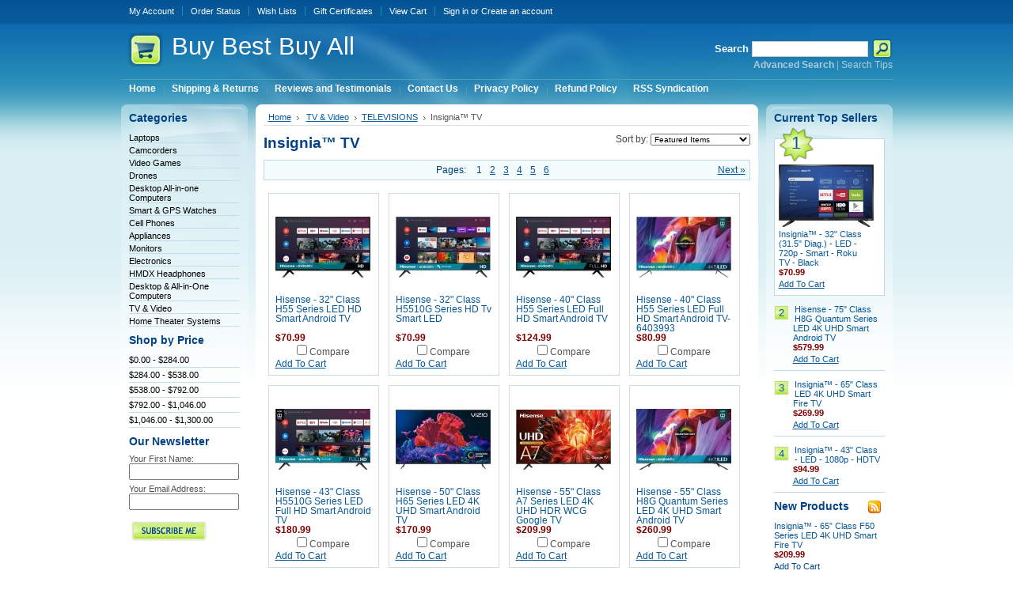

--- FILE ---
content_type: text/html; charset=UTF-8
request_url: https://www.buybeststores.com/categories/TV-%26-Video/TELEVISIONS/Insignia%E2%84%A2-TV/
body_size: 5471
content:
<!DOCTYPE html PUBLIC "-//W3C//DTD XHTML 1.0 Transitional//EN" "http://www.w3.org/TR/xhtml1/DTD/xhtml1-transitional.dtd">
<html xml:lang="en" lang="en" xmlns="http://www.w3.org/1999/xhtml">
<head>
	

	<title>TV & Video - TELEVISIONS - Insignia™ TV - Buy Best Buy All</title>

	<meta http-equiv="Content-Type" content="text/html; charset=UTF-8" />
	<meta name="description" content="" />
	<meta name="keywords" content="" />
	
	<link rel='canonical' href='https://www.buybeststores.com/categories/TV-%26-Video/TELEVISIONS/Insignia%E2%84%A2-TV/' />
	
	<meta http-equiv="Content-Script-Type" content="text/javascript" />
	<meta http-equiv="Content-Style-Type" content="text/css" />
	<link rel="shortcut icon" href="https://www.buybeststores.com/product_images/favicon.ico" />

	<link href="https://www.buybeststores.com/templates/__master/Styles/styles.css?1" type="text/css" rel="stylesheet" /><link href="https://www.buybeststores.com/templates/default/Styles/styles.css?1" media="all" type="text/css" rel="stylesheet" />
<link href="https://www.buybeststores.com/templates/default/Styles/iselector.css?1" media="all" type="text/css" rel="stylesheet" />
<link href="https://www.buybeststores.com/templates/default/Styles/blue.css?1" media="all" type="text/css" rel="stylesheet" />
<!--[if IE]><link href="https://www.buybeststores.com/templates/default/Styles/ie.css?1" media="all" type="text/css" rel="stylesheet" /><![endif]-->
<link href="/javascript/jquery/plugins/imodal/imodal.css?1" type="text/css" rel="stylesheet" />

	<!-- Tell the browsers about our RSS feeds -->
	<link rel="alternate" type="application/rss+xml" title="New Products in Insignia™ TV (RSS 2.0)" href="https://www.buybeststores.com/rss.php?categoryid=42&amp;type=rss" />
<link rel="alternate" type="application/atom+xml" title="New Products in Insignia™ TV (Atom 0.3)" href="https://www.buybeststores.com/rss.php?categoryid=42&amp;type=atom" />
<link rel="alternate" type="application/rss+xml" title="Popular Products in Insignia™ TV (RSS 2.0)" href="https://www.buybeststores.com/rss.php?action=popularproducts&amp;categoryid=42&amp;type=rss" />
<link rel="alternate" type="application/atom+xml" title="Popular Products in Insignia™ TV (Atom 0.3)" href="https://www.buybeststores.com/rss.php?action=popularproducts&amp;categoryid=42&amp;type=atom" />
<link rel="alternate" type="application/rss+xml" title="Latest News (RSS 2.0)" href="https://www.buybeststores.com/rss.php?action=newblogs&amp;type=rss" />
<link rel="alternate" type="application/atom+xml" title="Latest News (Atom 0.3)" href="https://www.buybeststores.com/rss.php?action=newblogs&amp;type=atom" />
<link rel="alternate" type="application/rss+xml" title="New Products (RSS 2.0)" href="https://www.buybeststores.com/rss.php?type=rss" />
<link rel="alternate" type="application/atom+xml" title="New Products (Atom 0.3)" href="https://www.buybeststores.com/rss.php?type=atom" />
<link rel="alternate" type="application/rss+xml" title="Popular Products (RSS 2.0)" href="https://www.buybeststores.com/rss.php?action=popularproducts&amp;type=rss" />
<link rel="alternate" type="application/atom+xml" title="Popular Products (Atom 0.3)" href="https://www.buybeststores.com/rss.php?action=popularproducts&amp;type=atom" />


	<!-- Include visitor tracking code (if any) -->
	<script type="text/javascript" src="https://www.buybeststores.com/index.php?action=tracking_script"></script>

	

	

	<script type="text/javascript" src="https://www.buybeststores.com/javascript/jquery.js?1"></script>
	<script type="text/javascript" src="https://www.buybeststores.com/javascript/menudrop.js?1"></script>
	<script type="text/javascript" src="https://www.buybeststores.com/javascript/common.js?1"></script>
	<script type="text/javascript" src="https://www.buybeststores.com/javascript/iselector.js?1"></script>

	<script type="text/javascript">
	//<![CDATA[
	config.ShopPath = 'https://www.buybeststores.com';
	config.AppPath = '';
	var ThumbImageWidth = 120;
	var ThumbImageHeight = 120;
	//]]>
	</script>
	<script type="text/javascript" src="/javascript/jquery/plugins/imodal/imodal.js?1"></script>
	<script type="text/javascript" src="https://www.buybeststores.com/javascript/quicksearch.js"></script>
	
</head>

<body>
	<div id="Container">
			<div id="AjaxLoading"><img src="https://www.buybeststores.com/templates/default/images/ajax-loader.gif" alt="" />&nbsp; Loading... Please wait...</div>
		

				
		
		<div id="TopMenu">
			<ul style="display:">
				<li style="display:none" class="HeaderLiveChat">
					
				</li>
				<li style="display:" class="First"><a href="https://www.buybeststores.com/account.php">My Account</a></li>
				<li style="display:"><a href="https://www.buybeststores.com/orderstatus.php">Order Status</a></li>
				<li style="display:"><a href="https://www.buybeststores.com/wishlist.php">Wish Lists</a></li>
				<li><a href="https://www.buybeststores.com/giftcertificates.php">Gift Certificates</a></li>
				<li style="display:" class="CartLink"><a href="https://www.buybeststores.com/cart.php">View Cart <span></span></a></li>
				<li style="display:">
					<div>
						<a href='https://www.buybeststores.com/login.php' onclick=''>Sign in</a> or <a href='https://www.buybeststores.com/login.php?action=create_account' onclick=''>Create an account</a>
					</div>
				</li>
			</ul>
			<br class="Clear" />
		</div>
		<div id="Outer">
			<div id="Header">
				<div id="Logo">
						<div id="LogoContainer">
		<h1><a href="https://www.buybeststores.com/"><span class="Logo1stWord">Buy</span> Best Buy All</a></h1>
	</div>
				</div>
							<div id="SearchForm">
				<form action="https://www.buybeststores.com/search.php" method="get" onsubmit="return check_small_search_form()">
					<label for="search_query">Search</label>
					<input type="text" name="search_query" id="search_query" class="Textbox" value="" />
					<input type="image" src="https://www.buybeststores.com/templates/default/images/blue/Search.gif" class="Button" />
				</form>
				<p>
					<a href="https://www.buybeststores.com/search.php?mode=advanced"><strong>Advanced Search</strong></a> |
					<a href="https://www.buybeststores.com/search.php?action=Tips">Search Tips</a>
				</p>
			</div>

			<script type="text/javascript">
				var QuickSearchAlignment = 'left';
				var QuickSearchWidth = '232px';
				lang.EmptySmallSearch = "You forgot to enter some search keywords.";
			</script>

				<br class="Clear" />
			</div>
			<div id="Menu">
		<ul>
			<li class="First "><a href="https://www.buybeststores.com/"><span>Home</span></a></li>
				<li class=" ">
		<a href="https://www.buybeststores.com/pages/Shipping-%26-Returns.html"><span>Shipping &amp; Returns</span></a>
		
	</li>	<li class=" ">
		<a href="https://www.buybeststores.com/pages/Reviews-and-Testimonials.html"><span>Reviews and Testimonials</span></a>
		
	</li>	<li class=" ">
		<a href="https://www.buybeststores.com/pages/Contact-Us.html"><span>Contact Us</span></a>
		
	</li>	<li class=" ">
		<a href="https://www.buybeststores.com/pages/Privacy-Policy.html"><span>Privacy Policy</span></a>
		
	</li>	<li class=" ">
		<a href="https://www.buybeststores.com/pages/Refund-Policy.html"><span>Refund Policy</span></a>
		
	</li>	<li class=" ">
		<a href="https://www.buybeststores.com/pages/RSS-Syndication.html"><span>RSS Syndication</span></a>
		
	</li>
		</ul>
	</div>


	<div id="Wrapper">
		
		<div class="Left" id="LayoutColumn1">
							<div class="Block CategoryList Moveable Panel" id="SideCategoryList">
					<h2>Categories</h2>
					<div class="BlockContent">
						<div class="SideCategoryListClassic">
							<ul>	<li class=""><a href="https://www.buybeststores.com/categories/Laptops/">Laptops</a>
	
	</li></ul><ul>	<li class=""><a href="https://www.buybeststores.com/categories/Camcorders/">Camcorders</a>
	
	</li></ul><ul>	<li class=""><a href="https://www.buybeststores.com/categories/Video-Games/">Video Games</a>
	
	</li></ul><ul>	<li class=""><a href="https://www.buybeststores.com/categories/Drones/">Drones</a>
	
	</li></ul><ul>	<li class=""><a href="https://www.buybeststores.com/categories/Desktop-All%252din%252done-Computers/">Desktop All-in-one Computers</a>
	
	</li></ul><ul>	<li class=""><a href="https://www.buybeststores.com/categories/Smart-%26-GPS-Watches/">Smart &amp; GPS Watches</a>
	
	</li></ul><ul>	<li class=""><a href="https://www.buybeststores.com/categories/Cell-Phones/">Cell Phones</a>
	
	</li></ul><ul>	<li class=""><a href="https://www.buybeststores.com/categories/Appliances/">Appliances</a>
	
	</li></ul><ul>	<li class=""><a href="https://www.buybeststores.com/categories/Monitors/">Monitors</a>
	
	</li></ul><ul>	<li class=""><a href="https://www.buybeststores.com/categories/Electronics/">Electronics</a>
	
	</li></ul><ul>	<li class=""><a href="https://www.buybeststores.com/categories/HMDX-Headphones/">HMDX Headphones</a>
	
	</li></ul><ul>	<li class=""><a href="https://www.buybeststores.com/categories/Desktop-%26-All%252din%252dOne-Computers/">Desktop &amp; All-in-One Computers</a>
	
	</li></ul><ul>	<li class=""><a href="https://www.buybeststores.com/categories/TV-%26-Video/">TV &amp; Video</a>
	
	</li></ul><ul>	<li class=""><a href="https://www.buybeststores.com/categories/Home-Theater-Systems/">Home Theater Systems</a>
	
	</li></ul>
							<div class="afterSideCategoryList"></div>
						</div>
					</div>
				</div>

							<div class="Block ShopByPrice Moveable Panel" id="SideCategoryShopByPrice" style="display:">
					<h2>Shop by Price</h2>
					<div class="BlockContent">
						<ul>
							<li><a href="https://www.buybeststores.com/categories/TV-%26-Video/TELEVISIONS/Insignia%E2%84%A2-TV/?price_min=0&amp;price_max=284&amp;sort=featured" rel="nofollow">$0.00 - $284.00</a></li><li><a href="https://www.buybeststores.com/categories/TV-%26-Video/TELEVISIONS/Insignia%E2%84%A2-TV/?price_min=284&amp;price_max=538&amp;sort=featured" rel="nofollow">$284.00 - $538.00</a></li><li><a href="https://www.buybeststores.com/categories/TV-%26-Video/TELEVISIONS/Insignia%E2%84%A2-TV/?price_min=538&amp;price_max=792&amp;sort=featured" rel="nofollow">$538.00 - $792.00</a></li><li><a href="https://www.buybeststores.com/categories/TV-%26-Video/TELEVISIONS/Insignia%E2%84%A2-TV/?price_min=792&amp;price_max=1046&amp;sort=featured" rel="nofollow">$792.00 - $1,046.00</a></li><li><a href="https://www.buybeststores.com/categories/TV-%26-Video/TELEVISIONS/Insignia%E2%84%A2-TV/?price_min=1046&amp;price_max=1300&amp;sort=featured" rel="nofollow">$1,046.00 - $1,300.00</a></li>
						</ul>
					</div>
				</div>
			
								

				<div class="Block NewsletterSubscription Moveable Panel" id="SideNewsletterBox">
					
					<h2>
						Our Newsletter
					</h2>
					

					<div class="BlockContent">
						<form action="https://www.buybeststores.com/subscribe.php" method="post" id="subscribe_form" name="subscribe_form">
							<input type="hidden" name="action" value="subscribe" />
							<label for="nl_first_name">Your First Name:</label>
							<input type="text" class="Textbox" id="nl_first_name" name="nl_first_name" />
							<label for="nl_email">Your Email Address:</label>
							<input type="text" class="Textbox" id="nl_email" name="nl_email" /><br />
							
								<input type="image" src="https://www.buybeststores.com/templates/default/images/blue/NewsletterSubscribe.gif" value="Subscribe" class="Button" />
							
						</form>
					</div>
				</div>
				<script type="text/javascript">
// <!--
	$('#subscribe_form').submit(function() {
		if($('#nl_first_name').val() == '') {
			alert('You forgot to type in your first name.');
			$('#nl_first_name').focus();
			return false;
		}

		if($('#nl_email').val() == '') {
			alert('You forgot to type in your email address.');
			$('#nl_email').focus();
			return false;
		}

		if($('#nl_email').val().indexOf('@') == -1 || $('#nl_email').val().indexOf('.') == -1) {
			alert('Please enter a valid email address, such as john@example.com.');
			$('#nl_email').focus();
			$('#nl_email').select();
			return false;
		}

		// Set the action of the form to stop spammers
		$('#subscribe_form').append("<input type=\"hidden\" name=\"check\" value=\"1\" \/>");
		return true;

	});
// -->
</script>

			
		</div>
		<div class="Content " id="LayoutColumn2">
							<div class="Block Moveable Panel Breadcrumb" id="CategoryBreadcrumb">
					<ul>
						<li><a href="https://www.buybeststores.com/">Home</a></li>
						<li><a href="https://www.buybeststores.com/categories/TV-%26-Video/">TV &amp; Video</a></li><li><a href="https://www.buybeststores.com/categories/TV-%26-Video/TELEVISIONS/">TELEVISIONS</a></li><li>Insignia™ TV</li>
					</ul>
				</div>
			
							<div class="Block Moveable Panel" id="CategoryHeading">
					<div class="BlockContent">
						<div class="FloatRight SortBox">
	<form action="https://www.buybeststores.com/categories/TV-%26-Video/TELEVISIONS/Insignia%E2%84%A2-TV/" method="get">
		
		Sort by:
		<select name="sort" id="sort" onchange="this.form.submit()">
			<option selected="selected" value="featured">Featured Items</option>
			<option  value="newest">Newest Items</option>
			<option  value="bestselling">Bestselling</option>
			<option  value="alphaasc">Alphabetical: A to Z</option>
			<option  value="alphadesc">Alphabetical: Z to A</option>
			<option  value="avgcustomerreview">Avg. Customer Review</option>
			<option  value="priceasc">Price: Low to High</option>
			<option  value="pricedesc">Price: High to Low</option>
		</select>
	</form>
</div>

						
						<h2>Insignia™ TV</h2>
						

						<div class="CategoryDescription">
						
							
						
						</div>
						
					</div>
				</div>
							<div class="Block Moveable Panel" id="CategoryPagingTop">
						<div class="CategoryPagination">
		<div class="FloatLeft"></div>
		<div class="FloatRight"><a href="https://www.buybeststores.com/categories/TV-%26-Video/TELEVISIONS/Insignia%E2%84%A2-TV/?sort=featured&page=2">Next &raquo;</a></div>
		<ul class="PagingList">
			<li>Pages:</li>
			<li class="ActivePage">1</li><li><a href="https://www.buybeststores.com/categories/TV-%26-Video/TELEVISIONS/Insignia%E2%84%A2-TV/?sort=featured&page=2">2</a></li><li><a href="https://www.buybeststores.com/categories/TV-%26-Video/TELEVISIONS/Insignia%E2%84%A2-TV/?sort=featured&page=3">3</a></li><li><a href="https://www.buybeststores.com/categories/TV-%26-Video/TELEVISIONS/Insignia%E2%84%A2-TV/?sort=featured&page=4">4</a></li><li><a href="https://www.buybeststores.com/categories/TV-%26-Video/TELEVISIONS/Insignia%E2%84%A2-TV/?sort=featured&page=5">5</a></li><li><a href="https://www.buybeststores.com/categories/TV-%26-Video/TELEVISIONS/Insignia%E2%84%A2-TV/?sort=featured&page=6">6</a></li>
		</ul>
	</div>
				</div>
							<div class="Block CategoryContent Moveable Panel" id="CategoryContent">
					<script type="text/javascript">
						lang.CompareSelectMessage = 'Please choose at least 2 products to compare.';
						lang.PleaseSelectAProduct = 'Please select at least one product to add to your cart.';
						config.CompareLink = 'https://www.buybeststores.com/compare/';
					</script>
					
					<form name="frmCompare" id="frmCompare" action="https://www.buybeststores.com/compare/" method="get" onsubmit="return compareProducts(config.CompareLink)">
						
						<ul class="ProductList ">
														<li class="Odd">
								<div class="ProductImage">
									<a href="https://www.buybeststores.com/products/Hisense-%252d-32%22-Class-H55-Series-LED-HD-Smart-Android-TV.html"  ><img src="https://www.buybeststores.com/product_images/v/695/17__27495_thumb.jpg" alt="Hisense - 32" Class H55 Series LED HD Smart Android TV" /></a>
								</div>
								<div class="ProductDetails">
									<strong><a href="https://www.buybeststores.com/products/Hisense-%252d-32%22-Class-H55-Series-LED-HD-Smart-Android-TV.html" class="">Hisense - 32&quot; Class H55 Series LED HD Smart Android TV</a></strong>
								</div>
								<div class="ProductPriceRating">
									<em>$70.99</em>
									<span class="Rating Rating0"><img src="https://www.buybeststores.com/templates/default/images/IcoRating0.gif" alt="" style="display: none" /></span>
								</div>
								<div class="ProductCompareButton" style="display:">
									<input type="checkbox" class="CheckBox" name="compare_product_ids" id="compare_8265" value="8265" onclick="product_comparison_box_changed(this.checked)" /> <label for="compare_8265">Compare</label> <br />
								</div>
								<div class="ProductActionAdd" style="display:;">
									<a href="https://www.buybeststores.com/cart.php?action=add&amp;product_id=8265">Add To Cart</a>
								</div>
							</li>							<li class="Even">
								<div class="ProductImage">
									<a href="https://www.buybeststores.com/products/Hisense-%252d-32%22-Class-H5510G-Series-HD-Tv-Smart-LED.html"  ><img src="https://www.buybeststores.com/product_images/s/339/5__38905_thumb.jpg" alt="Hisense - 32" Class H5510G Series HD Tv Smart LED" /></a>
								</div>
								<div class="ProductDetails">
									<strong><a href="https://www.buybeststores.com/products/Hisense-%252d-32%22-Class-H5510G-Series-HD-Tv-Smart-LED.html" class="">Hisense - 32&quot; Class H5510G Series HD Tv Smart LED</a></strong>
								</div>
								<div class="ProductPriceRating">
									<em>$70.99</em>
									<span class="Rating Rating0"><img src="https://www.buybeststores.com/templates/default/images/IcoRating0.gif" alt="" style="display: none" /></span>
								</div>
								<div class="ProductCompareButton" style="display:">
									<input type="checkbox" class="CheckBox" name="compare_product_ids" id="compare_8259" value="8259" onclick="product_comparison_box_changed(this.checked)" /> <label for="compare_8259">Compare</label> <br />
								</div>
								<div class="ProductActionAdd" style="display:;">
									<a href="https://www.buybeststores.com/cart.php?action=add&amp;product_id=8259">Add To Cart</a>
								</div>
							</li>							<li class="Odd">
								<div class="ProductImage">
									<a href="https://www.buybeststores.com/products/Hisense-%252d-40%22-Class-H55-Series-LED-Full-HD-Smart-Android-TV.html"  ><img src="https://www.buybeststores.com/product_images/d/855/19__54530_thumb.jpg" alt="Hisense - 40" Class H55 Series LED Full HD Smart Android TV" /></a>
								</div>
								<div class="ProductDetails">
									<strong><a href="https://www.buybeststores.com/products/Hisense-%252d-40%22-Class-H55-Series-LED-Full-HD-Smart-Android-TV.html" class="">Hisense - 40&quot; Class H55 Series LED Full HD Smart Android TV</a></strong>
								</div>
								<div class="ProductPriceRating">
									<em>$124.99</em>
									<span class="Rating Rating0"><img src="https://www.buybeststores.com/templates/default/images/IcoRating0.gif" alt="" style="display: none" /></span>
								</div>
								<div class="ProductCompareButton" style="display:">
									<input type="checkbox" class="CheckBox" name="compare_product_ids" id="compare_8266" value="8266" onclick="product_comparison_box_changed(this.checked)" /> <label for="compare_8266">Compare</label> <br />
								</div>
								<div class="ProductActionAdd" style="display:;">
									<a href="https://www.buybeststores.com/cart.php?action=add&amp;product_id=8266">Add To Cart</a>
								</div>
							</li>							<li class="Even">
								<div class="ProductImage">
									<a href="https://www.buybeststores.com/products/Hisense-%252d-40%22-Class-H55-Series-LED-Full-HD-Smart-Android-TV%252d6403993.html"  ><img src="https://www.buybeststores.com/product_images/e/332/21__52253_thumb.jpg" alt="Hisense - 40" Class H55 Series LED Full HD Smart Android TV-6403993" /></a>
								</div>
								<div class="ProductDetails">
									<strong><a href="https://www.buybeststores.com/products/Hisense-%252d-40%22-Class-H55-Series-LED-Full-HD-Smart-Android-TV%252d6403993.html" class="">Hisense - 40&quot; Class H55 Series LED Full HD Smart Android TV-6403993</a></strong>
								</div>
								<div class="ProductPriceRating">
									<em>$80.99</em>
									<span class="Rating Rating0"><img src="https://www.buybeststores.com/templates/default/images/IcoRating0.gif" alt="" style="display: none" /></span>
								</div>
								<div class="ProductCompareButton" style="display:">
									<input type="checkbox" class="CheckBox" name="compare_product_ids" id="compare_8268" value="8268" onclick="product_comparison_box_changed(this.checked)" /> <label for="compare_8268">Compare</label> <br />
								</div>
								<div class="ProductActionAdd" style="display:;">
									<a href="https://www.buybeststores.com/cart.php?action=add&amp;product_id=8268">Add To Cart</a>
								</div>
							</li>							<li class="Odd">
								<div class="ProductImage">
									<a href="https://www.buybeststores.com/products/Hisense-%252d-43%22-Class-H5510G-Series-LED-Full-HD-Smart-Android-TV.html"  ><img src="https://www.buybeststores.com/product_images/p/991/7__23046_thumb.jpg" alt="Hisense - 43" Class H5510G Series LED Full HD Smart Android TV" /></a>
								</div>
								<div class="ProductDetails">
									<strong><a href="https://www.buybeststores.com/products/Hisense-%252d-43%22-Class-H5510G-Series-LED-Full-HD-Smart-Android-TV.html" class="">Hisense - 43&quot; Class H5510G Series LED Full HD Smart Android TV</a></strong>
								</div>
								<div class="ProductPriceRating">
									<em>$180.99</em>
									<span class="Rating Rating0"><img src="https://www.buybeststores.com/templates/default/images/IcoRating0.gif" alt="" style="display: none" /></span>
								</div>
								<div class="ProductCompareButton" style="display:">
									<input type="checkbox" class="CheckBox" name="compare_product_ids" id="compare_8260" value="8260" onclick="product_comparison_box_changed(this.checked)" /> <label for="compare_8260">Compare</label> <br />
								</div>
								<div class="ProductActionAdd" style="display:;">
									<a href="https://www.buybeststores.com/cart.php?action=add&amp;product_id=8260">Add To Cart</a>
								</div>
							</li>							<li class="Even">
								<div class="ProductImage">
									<a href="https://www.buybeststores.com/products/Hisense-%252d-50%22-Class-H65-Series-LED-4K-UHD-Smart-Android-TV.html"  ><img src="https://www.buybeststores.com/product_images/q/012/33__74605_thumb.jpg" alt="Hisense - 50" Class H65 Series LED 4K UHD Smart Android TV" /></a>
								</div>
								<div class="ProductDetails">
									<strong><a href="https://www.buybeststores.com/products/Hisense-%252d-50%22-Class-H65-Series-LED-4K-UHD-Smart-Android-TV.html" class="">Hisense - 50&quot; Class H65 Series LED 4K UHD Smart Android TV</a></strong>
								</div>
								<div class="ProductPriceRating">
									<em>$170.99</em>
									<span class="Rating Rating0"><img src="https://www.buybeststores.com/templates/default/images/IcoRating0.gif" alt="" style="display: none" /></span>
								</div>
								<div class="ProductCompareButton" style="display:">
									<input type="checkbox" class="CheckBox" name="compare_product_ids" id="compare_8269" value="8269" onclick="product_comparison_box_changed(this.checked)" /> <label for="compare_8269">Compare</label> <br />
								</div>
								<div class="ProductActionAdd" style="display:;">
									<a href="https://www.buybeststores.com/cart.php?action=add&amp;product_id=8269">Add To Cart</a>
								</div>
							</li>							<li class="Odd">
								<div class="ProductImage">
									<a href="https://www.buybeststores.com/products/Hisense-%252d-55%22-Class-A7-Series-LED-4K-UHD-HDR-WCG-Google-TV.html"  ><img src="https://www.buybeststores.com/product_images/o/905/58__22015_thumb.jpg" alt="Hisense - 55" Class A7 Series LED 4K UHD HDR WCG Google TV" /></a>
								</div>
								<div class="ProductDetails">
									<strong><a href="https://www.buybeststores.com/products/Hisense-%252d-55%22-Class-A7-Series-LED-4K-UHD-HDR-WCG-Google-TV.html" class="">Hisense - 55&quot; Class A7 Series LED 4K UHD HDR WCG Google TV</a></strong>
								</div>
								<div class="ProductPriceRating">
									<em>$209.99</em>
									<span class="Rating Rating0"><img src="https://www.buybeststores.com/templates/default/images/IcoRating0.gif" alt="" style="display: none" /></span>
								</div>
								<div class="ProductCompareButton" style="display:">
									<input type="checkbox" class="CheckBox" name="compare_product_ids" id="compare_12287" value="12287" onclick="product_comparison_box_changed(this.checked)" /> <label for="compare_12287">Compare</label> <br />
								</div>
								<div class="ProductActionAdd" style="display:;">
									<a href="https://www.buybeststores.com/cart.php?action=add&amp;product_id=12287">Add To Cart</a>
								</div>
							</li>							<li class="Even">
								<div class="ProductImage">
									<a href="https://www.buybeststores.com/products/Hisense-%252d-55%22-Class-H8G-Quantum-Series-LED-4K-UHD-Smart-Android-TV.html"  ><img src="https://www.buybeststores.com/product_images/b/079/41__62298_thumb.jpg" alt="Hisense - 55" Class H8G Quantum Series LED 4K UHD Smart Android TV" /></a>
								</div>
								<div class="ProductDetails">
									<strong><a href="https://www.buybeststores.com/products/Hisense-%252d-55%22-Class-H8G-Quantum-Series-LED-4K-UHD-Smart-Android-TV.html" class="">Hisense - 55&quot; Class H8G Quantum Series LED 4K UHD Smart Android TV</a></strong>
								</div>
								<div class="ProductPriceRating">
									<em>$260.99</em>
									<span class="Rating Rating0"><img src="https://www.buybeststores.com/templates/default/images/IcoRating0.gif" alt="" style="display: none" /></span>
								</div>
								<div class="ProductCompareButton" style="display:">
									<input type="checkbox" class="CheckBox" name="compare_product_ids" id="compare_8272" value="8272" onclick="product_comparison_box_changed(this.checked)" /> <label for="compare_8272">Compare</label> <br />
								</div>
								<div class="ProductActionAdd" style="display:;">
									<a href="https://www.buybeststores.com/cart.php?action=add&amp;product_id=8272">Add To Cart</a>
								</div>
							</li>							<li class="Odd">
								<div class="ProductImage">
									<a href="https://www.buybeststores.com/products/Hisense-%252d-55%22-Class-R6070E3-Series-LED-4K-UHD-Smart-Roku-TV.html"  ><img src="https://www.buybeststores.com/product_images/m/197/15__67103_thumb.jpg" alt="Hisense - 55" Class R6070E3 Series LED 4K UHD Smart Roku TV" /></a>
								</div>
								<div class="ProductDetails">
									<strong><a href="https://www.buybeststores.com/products/Hisense-%252d-55%22-Class-R6070E3-Series-LED-4K-UHD-Smart-Roku-TV.html" class="">Hisense - 55&quot; Class R6070E3 Series LED 4K UHD Smart Roku TV</a></strong>
								</div>
								<div class="ProductPriceRating">
									<em>$202.99</em>
									<span class="Rating Rating0"><img src="https://www.buybeststores.com/templates/default/images/IcoRating0.gif" alt="" style="display: none" /></span>
								</div>
								<div class="ProductCompareButton" style="display:">
									<input type="checkbox" class="CheckBox" name="compare_product_ids" id="compare_8264" value="8264" onclick="product_comparison_box_changed(this.checked)" /> <label for="compare_8264">Compare</label> <br />
								</div>
								<div class="ProductActionAdd" style="display:;">
									<a href="https://www.buybeststores.com/cart.php?action=add&amp;product_id=8264">Add To Cart</a>
								</div>
							</li>							<li class="Even">
								<div class="ProductImage">
									<a href="https://www.buybeststores.com/products/Hisense-%252d-55%22-Class-U7-Series-Mini%252dLED-4K-QLED-Google-TV.html"  ><img src="https://www.buybeststores.com/product_images/l/201/64__03171_thumb.jpg" alt="Hisense - 55" Class U7 Series Mini-LED 4K QLED Google TV" /></a>
								</div>
								<div class="ProductDetails">
									<strong><a href="https://www.buybeststores.com/products/Hisense-%252d-55%22-Class-U7-Series-Mini%252dLED-4K-QLED-Google-TV.html" class="">Hisense - 55&quot; Class U7 Series Mini-LED 4K QLED Google TV</a></strong>
								</div>
								<div class="ProductPriceRating">
									<em>$489.99</em>
									<span class="Rating Rating0"><img src="https://www.buybeststores.com/templates/default/images/IcoRating0.gif" alt="" style="display: none" /></span>
								</div>
								<div class="ProductCompareButton" style="display:">
									<input type="checkbox" class="CheckBox" name="compare_product_ids" id="compare_12290" value="12290" onclick="product_comparison_box_changed(this.checked)" /> <label for="compare_12290">Compare</label> <br />
								</div>
								<div class="ProductActionAdd" style="display:;">
									<a href="https://www.buybeststores.com/cart.php?action=add&amp;product_id=12290">Add To Cart</a>
								</div>
							</li>							<li class="Odd">
								<div class="ProductImage">
									<a href="https://www.buybeststores.com/products/Hisense-%252d-65%22-Class-A7-Series-LED-4K-UHD-HDR-WCG-Google-TV.html"  ><img src="https://www.buybeststores.com/product_images/p/014/60__30850_thumb.jpg" alt="Hisense - 65" Class A7 Series LED 4K UHD HDR WCG Google TV" /></a>
								</div>
								<div class="ProductDetails">
									<strong><a href="https://www.buybeststores.com/products/Hisense-%252d-65%22-Class-A7-Series-LED-4K-UHD-HDR-WCG-Google-TV.html" class="">Hisense - 65&quot; Class A7 Series LED 4K UHD HDR WCG Google TV</a></strong>
								</div>
								<div class="ProductPriceRating">
									<em>$269.99</em>
									<span class="Rating Rating0"><img src="https://www.buybeststores.com/templates/default/images/IcoRating0.gif" alt="" style="display: none" /></span>
								</div>
								<div class="ProductCompareButton" style="display:">
									<input type="checkbox" class="CheckBox" name="compare_product_ids" id="compare_12288" value="12288" onclick="product_comparison_box_changed(this.checked)" /> <label for="compare_12288">Compare</label> <br />
								</div>
								<div class="ProductActionAdd" style="display:;">
									<a href="https://www.buybeststores.com/cart.php?action=add&amp;product_id=12288">Add To Cart</a>
								</div>
							</li>							<li class="Even">
								<div class="ProductImage">
									<a href="https://www.buybeststores.com/products/Hisense-%252d-65%22-Class-H6510G-Series-LED-4K-UHD-Smart-Android-TV.html"  ><img src="https://www.buybeststores.com/product_images/b/302/3__82099_thumb.jpg" alt="Hisense - 65" Class H6510G Series LED 4K UHD Smart Android TV" /></a>
								</div>
								<div class="ProductDetails">
									<strong><a href="https://www.buybeststores.com/products/Hisense-%252d-65%22-Class-H6510G-Series-LED-4K-UHD-Smart-Android-TV.html" class="">Hisense - 65&quot; Class H6510G Series LED 4K UHD Smart Android TV</a></strong>
								</div>
								<div class="ProductPriceRating">
									<em>$249.99</em>
									<span class="Rating Rating0"><img src="https://www.buybeststores.com/templates/default/images/IcoRating0.gif" alt="" style="display: none" /></span>
								</div>
								<div class="ProductCompareButton" style="display:">
									<input type="checkbox" class="CheckBox" name="compare_product_ids" id="compare_8258" value="8258" onclick="product_comparison_box_changed(this.checked)" /> <label for="compare_8258">Compare</label> <br />
								</div>
								<div class="ProductActionAdd" style="display:;">
									<a href="https://www.buybeststores.com/cart.php?action=add&amp;product_id=8258">Add To Cart</a>
								</div>
							</li>							<li class="Odd">
								<div class="ProductImage">
									<a href="https://www.buybeststores.com/products/Hisense-%252d-65%22-Class-H65G-Series-LED-4K-UHD-Smart-Android-TV.html"  ><img src="https://www.buybeststores.com/product_images/c/329/11__34429_thumb.jpg" alt="Hisense - 65" Class H65G Series LED 4K UHD Smart Android TV" /></a>
								</div>
								<div class="ProductDetails">
									<strong><a href="https://www.buybeststores.com/products/Hisense-%252d-65%22-Class-H65G-Series-LED-4K-UHD-Smart-Android-TV.html" class="">Hisense - 65&quot; Class H65G Series LED 4K UHD Smart Android TV</a></strong>
								</div>
								<div class="ProductPriceRating">
									<em>$260.99</em>
									<span class="Rating Rating0"><img src="https://www.buybeststores.com/templates/default/images/IcoRating0.gif" alt="" style="display: none" /></span>
								</div>
								<div class="ProductCompareButton" style="display:">
									<input type="checkbox" class="CheckBox" name="compare_product_ids" id="compare_8262" value="8262" onclick="product_comparison_box_changed(this.checked)" /> <label for="compare_8262">Compare</label> <br />
								</div>
								<div class="ProductActionAdd" style="display:;">
									<a href="https://www.buybeststores.com/cart.php?action=add&amp;product_id=8262">Add To Cart</a>
								</div>
							</li>							<li class="Even">
								<div class="ProductImage">
									<a href="https://www.buybeststores.com/products/Hisense-%252d-65%22-Class-H65G-Series-LED-4K-UHD-Smart-Android-TV%252d6404020.html"  ><img src="https://www.buybeststores.com/product_images/n/366/37__10944_thumb.jpg" alt="Hisense - 65" Class H65G Series LED 4K UHD Smart Android TV-6404020" /></a>
								</div>
								<div class="ProductDetails">
									<strong><a href="https://www.buybeststores.com/products/Hisense-%252d-65%22-Class-H65G-Series-LED-4K-UHD-Smart-Android-TV%252d6404020.html" class="">Hisense - 65&quot; Class H65G Series LED 4K UHD Smart Android TV-6404020</a></strong>
								</div>
								<div class="ProductPriceRating">
									<em>$264.99</em>
									<span class="Rating Rating0"><img src="https://www.buybeststores.com/templates/default/images/IcoRating0.gif" alt="" style="display: none" /></span>
								</div>
								<div class="ProductCompareButton" style="display:">
									<input type="checkbox" class="CheckBox" name="compare_product_ids" id="compare_8271" value="8271" onclick="product_comparison_box_changed(this.checked)" /> <label for="compare_8271">Compare</label> <br />
								</div>
								<div class="ProductActionAdd" style="display:;">
									<a href="https://www.buybeststores.com/cart.php?action=add&amp;product_id=8271">Add To Cart</a>
								</div>
							</li>							<li class="Odd">
								<div class="ProductImage">
									<a href="https://www.buybeststores.com/products/Hisense-%252d-65%22-Class-H8G-Quantum-Series-LED-4K-UHD-Smart-Android-TV.html"  ><img src="https://www.buybeststores.com/product_images/t/338/43__66396_thumb.jpg" alt="Hisense - 65" Class H8G Quantum Series LED 4K UHD Smart Android TV" /></a>
								</div>
								<div class="ProductDetails">
									<strong><a href="https://www.buybeststores.com/products/Hisense-%252d-65%22-Class-H8G-Quantum-Series-LED-4K-UHD-Smart-Android-TV.html" class="">Hisense - 65&quot; Class H8G Quantum Series LED 4K UHD Smart Android TV</a></strong>
								</div>
								<div class="ProductPriceRating">
									<em>$450.99</em>
									<span class="Rating Rating0"><img src="https://www.buybeststores.com/templates/default/images/IcoRating0.gif" alt="" style="display: none" /></span>
								</div>
								<div class="ProductCompareButton" style="display:">
									<input type="checkbox" class="CheckBox" name="compare_product_ids" id="compare_8273" value="8273" onclick="product_comparison_box_changed(this.checked)" /> <label for="compare_8273">Compare</label> <br />
								</div>
								<div class="ProductActionAdd" style="display:;">
									<a href="https://www.buybeststores.com/cart.php?action=add&amp;product_id=8273">Add To Cart</a>
								</div>
							</li>							<li class="Even">
								<div class="ProductImage">
									<a href="https://www.buybeststores.com/products/Hisense-%252d-65%22-Class-H9G-Quantum-Series-LED-4K-UHD-Smart-Android-TV.html"  ><img src="https://www.buybeststores.com/product_images/w/654/35__15861_thumb.jpg" alt="Hisense - 65" Class H9G Quantum Series LED 4K UHD Smart Android TV" /></a>
								</div>
								<div class="ProductDetails">
									<strong><a href="https://www.buybeststores.com/products/Hisense-%252d-65%22-Class-H9G-Quantum-Series-LED-4K-UHD-Smart-Android-TV.html" class="">Hisense - 65&quot; Class H9G Quantum Series LED 4K UHD Smart Android TV</a></strong>
								</div>
								<div class="ProductPriceRating">
									<em>$489.99</em>
									<span class="Rating Rating0"><img src="https://www.buybeststores.com/templates/default/images/IcoRating0.gif" alt="" style="display: none" /></span>
								</div>
								<div class="ProductCompareButton" style="display:">
									<input type="checkbox" class="CheckBox" name="compare_product_ids" id="compare_8270" value="8270" onclick="product_comparison_box_changed(this.checked)" /> <label for="compare_8270">Compare</label> <br />
								</div>
								<div class="ProductActionAdd" style="display:;">
									<a href="https://www.buybeststores.com/cart.php?action=add&amp;product_id=8270">Add To Cart</a>
								</div>
							</li>
						</ul>
						<br class="Clear" />
												<div class="CompareButton" style="display:">
							<input type="image" value="Compare Selected" src="https://www.buybeststores.com/templates/default/images/blue/CompareButton.gif" />
						</div>
					</form>
				</div>
							<div class="Block Moveable Panel PagingBottom" id="CategoryPagingBottom">
						<div class="CategoryPagination">
		<div class="FloatLeft"></div>
		<div class="FloatRight"><a href="https://www.buybeststores.com/categories/TV-%26-Video/TELEVISIONS/Insignia%E2%84%A2-TV/?sort=featured&page=2">Next &raquo;</a></div>
		<ul class="PagingList">
			<li>Pages:</li>
			<li class="ActivePage">1</li><li><a href="https://www.buybeststores.com/categories/TV-%26-Video/TELEVISIONS/Insignia%E2%84%A2-TV/?sort=featured&page=2">2</a></li><li><a href="https://www.buybeststores.com/categories/TV-%26-Video/TELEVISIONS/Insignia%E2%84%A2-TV/?sort=featured&page=3">3</a></li><li><a href="https://www.buybeststores.com/categories/TV-%26-Video/TELEVISIONS/Insignia%E2%84%A2-TV/?sort=featured&page=4">4</a></li><li><a href="https://www.buybeststores.com/categories/TV-%26-Video/TELEVISIONS/Insignia%E2%84%A2-TV/?sort=featured&page=5">5</a></li><li><a href="https://www.buybeststores.com/categories/TV-%26-Video/TELEVISIONS/Insignia%E2%84%A2-TV/?sort=featured&page=6">6</a></li>
		</ul>
	</div>
				</div>
			
		</div>
		<div class="Right" id="LayoutColumn3" style="display: ">
							<div class="Block TopSellers Moveable Panel" id="SideCategoryTopSellers" style="display:">
					<h2>Current Top Sellers</h2>
					<div class="BlockContent">
						<ul class="ProductList">
														<li class="TopSeller1">
								<div class="TopSellerNumber">1</div>
								<div class="ProductImage">
									<a href="https://www.buybeststores.com/products/Insignia%E2%84%A2-%252d-32%22-Class-%2831.5%22-Diag.%29-%252d-LED-%252d-720p-%252d-Smart-%252d-Roku-TV-%252d-Black.html"  ><img src="https://www.buybeststores.com/product_images/g/258/13__88294_thumb.jpg" alt="Insignia™ - 32" Class (31.5" Diag.) - LED - 720p - Smart - Roku TV - Black" /></a>
								</div>
								<div class="ProductDetails">
									<strong><a href="https://www.buybeststores.com/products/Insignia%E2%84%A2-%252d-32%22-Class-%2831.5%22-Diag.%29-%252d-LED-%252d-720p-%252d-Smart-%252d-Roku-TV-%252d-Black.html">Insignia™ - 32&quot; Class (31.5&quot; Diag.) - LED - 720p - Smart - Roku TV - Black</a></strong>
									<div class="ProductPriceRating">
										<em>$70.99</em>
										<span class="Rating Rating0"><img src="https://www.buybeststores.com/templates/default/images/IcoRating0.gif" alt="" style="display: none" /></span>
									</div>
									<div class="ProductActionAdd" style="display:;">
										<strong><a href="https://www.buybeststores.com/cart.php?action=add&amp;product_id=1237">Add To Cart</a></strong>
									</div>
								</div>
							</li>
							<li>
								<div class="TopSellerNumber">2</div>
								<div class="ProductImage">
									<a href="https://www.buybeststores.com/products/Hisense-%252d-75%22-Class-H8G-Quantum-Series-LED-4K-UHD-Smart-Android-TV.html"  ><img src="https://www.buybeststores.com/product_images/s/214/21__16905_thumb.jpg" alt="Hisense - 75" Class H8G Quantum Series LED 4K UHD Smart Android TV" /></a>
								</div>
								<div class="ProductDetails">
									<strong><a href="https://www.buybeststores.com/products/Hisense-%252d-75%22-Class-H8G-Quantum-Series-LED-4K-UHD-Smart-Android-TV.html">Hisense - 75&quot; Class H8G Quantum Series LED 4K UHD Smart Android TV</a></strong>
									<div class="ProductPriceRating">
										<em>$579.99</em>
										<span class="Rating Rating0"><img src="https://www.buybeststores.com/templates/default/images/IcoRating0.gif" alt="" style="display: none" /></span>
									</div>
									<div class="ProductActionAdd" style="display:;">
										<strong><a href="https://www.buybeststores.com/cart.php?action=add&amp;product_id=8267">Add To Cart</a></strong>
									</div>
								</div>
							</li>
							<li>
								<div class="TopSellerNumber">3</div>
								<div class="ProductImage">
									<a href="https://www.buybeststores.com/products/Insignia%E2%84%A2-%252d-65%22-Class-LED-4K-UHD-Smart-Fire-TV.html"  ><img src="https://www.buybeststores.com/product_images/u/065/1__15723_thumb.jpg" alt="Insignia™ - 65" Class LED 4K UHD Smart Fire TV" /></a>
								</div>
								<div class="ProductDetails">
									<strong><a href="https://www.buybeststores.com/products/Insignia%E2%84%A2-%252d-65%22-Class-LED-4K-UHD-Smart-Fire-TV.html">Insignia™ - 65&quot; Class LED 4K UHD Smart Fire TV</a></strong>
									<div class="ProductPriceRating">
										<em>$269.99</em>
										<span class="Rating Rating0"><img src="https://www.buybeststores.com/templates/default/images/IcoRating0.gif" alt="" style="display: none" /></span>
									</div>
									<div class="ProductActionAdd" style="display:;">
										<strong><a href="https://www.buybeststores.com/cart.php?action=add&amp;product_id=8167">Add To Cart</a></strong>
									</div>
								</div>
							</li>
							<li>
								<div class="TopSellerNumber">4</div>
								<div class="ProductImage">
									<a href="https://www.buybeststores.com/products/Insignia%E2%84%A2-%252d-43%22-Class-%252d-LED-%252d-1080p-%252d-HDTV.html"  ><img src="https://www.buybeststores.com/product_images/z/729/37__98273_thumb.jpg" alt="Insignia™ - 43" Class - LED - 1080p - HDTV" /></a>
								</div>
								<div class="ProductDetails">
									<strong><a href="https://www.buybeststores.com/products/Insignia%E2%84%A2-%252d-43%22-Class-%252d-LED-%252d-1080p-%252d-HDTV.html">Insignia™ - 43&quot; Class - LED - 1080p - HDTV</a></strong>
									<div class="ProductPriceRating">
										<em>$94.99</em>
										<span class="Rating Rating0"><img src="https://www.buybeststores.com/templates/default/images/IcoRating0.gif" alt="" style="display: none" /></span>
									</div>
									<div class="ProductActionAdd" style="display:;">
										<strong><a href="https://www.buybeststores.com/cart.php?action=add&amp;product_id=7624">Add To Cart</a></strong>
									</div>
								</div>
							</li>

						</ul>
					</div>
				</div>
			
							<div class="Block NewProducts Moveable Panel" id="SideCategoryNewProducts" style="display:">
					<h2><span class="FeedLink FloatRight">
	<a href="https://www.buybeststores.com/rss.php?type=rss&amp;categoryid=42">
		<img src="https://www.buybeststores.com/templates/default/images/RSS.gif" title="New Products RSS Feed for Insignia™ TV" alt="RSS" />
	</a>
</span> New Products</h2>
					<div class="BlockContent">
						<ul class="ProductList">
							<li class="Odd">
	<div class="ProductImage">
		<a href="https://www.buybeststores.com/products/Insignia%E2%84%A2-%252d-65%E2%80%9D-Class-F50-Series-LED-4K-UHD-Smart-Fire-TV.html"  ><img src="https://www.buybeststores.com/product_images/o/096/26__31795_thumb.jpg" alt="Insignia™ - 65” Class F50 Series LED 4K UHD Smart Fire TV" /></a>
	</div>
	<div class="ProductDetails">
		<strong><a href="https://www.buybeststores.com/products/Insignia%E2%84%A2-%252d-65%E2%80%9D-Class-F50-Series-LED-4K-UHD-Smart-Fire-TV.html">Insignia™ - 65” Class F50 Series LED 4K UHD Smart Fire TV</a></strong>
	</div>
	<div class="ProductPriceRating">
		<em>$209.99</em>
		<span class="Rating Rating0"><img src="https://www.buybeststores.com/templates/default/images/IcoRating0.gif" alt="" style="display: none" /></span>
	</div>
	<div class="ProductActionAdd" style="display:;">
		<a href="https://www.buybeststores.com/cart.php?action=add&amp;product_id=16436">Add To Cart</a>
	</div>
</li><li class="Even">
	<div class="ProductImage">
		<a href="https://www.buybeststores.com/products/Insignia%E2%84%A2-%252d-32%22-Class-F20-Series-LED-HD-Smart-Fire-TV%252d6482022.html"  ><img src="https://www.buybeststores.com/product_images/e/779/22__18562_thumb.jpg" alt="Insignia™ - 32" Class F20 Series LED HD Smart Fire TV-6482022" /></a>
	</div>
	<div class="ProductDetails">
		<strong><a href="https://www.buybeststores.com/products/Insignia%E2%84%A2-%252d-32%22-Class-F20-Series-LED-HD-Smart-Fire-TV%252d6482022.html">Insignia™ - 32&quot; Class F20 Series LED HD Smart Fire TV-6482022</a></strong>
	</div>
	<div class="ProductPriceRating">
		<em>$54.99</em>
		<span class="Rating Rating0"><img src="https://www.buybeststores.com/templates/default/images/IcoRating0.gif" alt="" style="display: none" /></span>
	</div>
	<div class="ProductActionAdd" style="display:;">
		<a href="https://www.buybeststores.com/cart.php?action=add&amp;product_id=16435">Add To Cart</a>
	</div>
</li><li class="Odd">
	<div class="ProductImage">
		<a href="https://www.buybeststores.com/products/Insignia%E2%84%A2-%252d-42%22-Class-F20-Series-LED-Full-HD-Smart-Fire-TV.html"  ><img src="https://www.buybeststores.com/product_images/m/874/80__70596_thumb.jpg" alt="Insignia™ - 42" Class F20 Series LED Full HD Smart Fire TV" /></a>
	</div>
	<div class="ProductDetails">
		<strong><a href="https://www.buybeststores.com/products/Insignia%E2%84%A2-%252d-42%22-Class-F20-Series-LED-Full-HD-Smart-Fire-TV.html">Insignia™ - 42&quot; Class F20 Series LED Full HD Smart Fire TV</a></strong>
	</div>
	<div class="ProductPriceRating">
		<em>$99.99</em>
		<span class="Rating Rating0"><img src="https://www.buybeststores.com/templates/default/images/IcoRating0.gif" alt="" style="display: none" /></span>
	</div>
	<div class="ProductActionAdd" style="display:;">
		<a href="https://www.buybeststores.com/cart.php?action=add&amp;product_id=16434">Add To Cart</a>
	</div>
</li><li class="Even">
	<div class="ProductImage">
		<a href="https://www.buybeststores.com/products/Insignia%E2%84%A2-%252d-50%E2%80%9D-Class-F50-Series-LED-4K-UHD-Smart-Fire-TV.html"  ><img src="https://www.buybeststores.com/product_images/r/459/18__82893_thumb.jpg" alt="Insignia™ - 50” Class F50 Series LED 4K UHD Smart Fire TV" /></a>
	</div>
	<div class="ProductDetails">
		<strong><a href="https://www.buybeststores.com/products/Insignia%E2%84%A2-%252d-50%E2%80%9D-Class-F50-Series-LED-4K-UHD-Smart-Fire-TV.html">Insignia™ - 50” Class F50 Series LED 4K UHD Smart Fire TV</a></strong>
	</div>
	<div class="ProductPriceRating">
		<em>$149.99</em>
		<span class="Rating Rating0"><img src="https://www.buybeststores.com/templates/default/images/IcoRating0.gif" alt="" style="display: none" /></span>
	</div>
	<div class="ProductActionAdd" style="display:;">
		<a href="https://www.buybeststores.com/cart.php?action=add&amp;product_id=16433">Add To Cart</a>
	</div>
</li><li class="Odd">
	<div class="ProductImage">
		<a href="https://www.buybeststores.com/products/Insignia%E2%84%A2-%252d-65%22-Class-F50-Series-LED-4K-UHD-Smart-Fire-TV%252d-6605982.html"  ><img src="https://www.buybeststores.com/product_images/y/073/14__38937_thumb.jpg" alt="Insignia™ - 65" Class F50 Series LED 4K UHD Smart Fire TV- 6605982" /></a>
	</div>
	<div class="ProductDetails">
		<strong><a href="https://www.buybeststores.com/products/Insignia%E2%84%A2-%252d-65%22-Class-F50-Series-LED-4K-UHD-Smart-Fire-TV%252d-6605982.html">Insignia™ - 65&quot; Class F50 Series LED 4K UHD Smart Fire TV- 6605982</a></strong>
	</div>
	<div class="ProductPriceRating">
		<em>$209.99</em>
		<span class="Rating Rating0"><img src="https://www.buybeststores.com/templates/default/images/IcoRating0.gif" alt="" style="display: none" /></span>
	</div>
	<div class="ProductActionAdd" style="display:;">
		<a href="https://www.buybeststores.com/cart.php?action=add&amp;product_id=16432">Add To Cart</a>
	</div>
</li>
						</ul>
					</div>
				</div>
		</div>
		<br class="Clear" />
	</div>
	        <br class="Clear" />
        <div id="Footer">
            <p>
                All prices are in <span title='Default Currency'>USD</span>.
                Copyright 2026 Buy Best Buy All.
                <a href="https://www.buybeststores.com/sitemap/"><span>Sitemap</span></a> |
                
                
            </p>
            
        </div>
        <br class="Clear" />
        </div>
<!--Start of Tawk.to Script-->
<script type="text/javascript">
var Tawk_API=Tawk_API||{}, Tawk_LoadStart=new Date();
(function(){
var s1=document.createElement("script"),s0=document.getElementsByTagName("script")[0];
s1.async=true;
s1.src='https://embed.tawk.to/61b197af80b2296cfdd0cf47/1fmerh2aj';
s1.charset='UTF-8';
s1.setAttribute('crossorigin','*');
s0.parentNode.insertBefore(s1,s0);
})();
</script>
<!--End of Tawk.to Script-->



        
        
        
        

        
        
        

        
        <script type="text/javascript">
$(document).ready(function() {
	// attach fast cart event to all 'add to cart' link
	$(".ProductActionAdd a[href*='cart.php?action=add']").click(function(event) {
		fastCartAction($(this).attr('href'));
		return false;
	});
});
</script>


</div>
</body>
</html>

--- FILE ---
content_type: text/javascript;charset=UTF-8
request_url: https://www.buybeststores.com/index.php?action=tracking_script
body_size: -99
content:

				var img = new Image(1, 1);
				img.src = 'https://www.buybeststores.com/index.php?action=track_visitor&'+new Date().getTime();
				img.onload = function() { return true; };
			